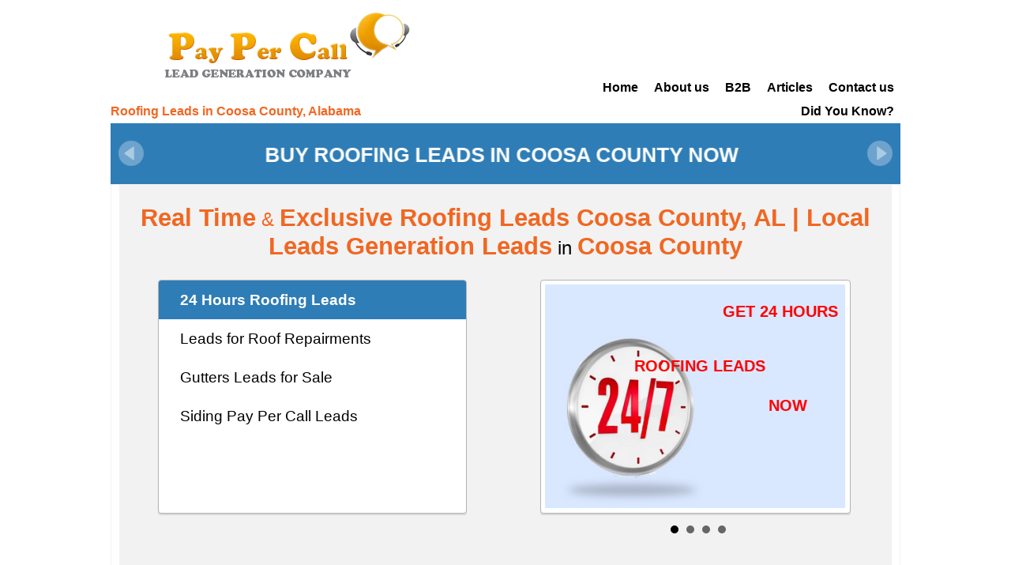

--- FILE ---
content_type: text/html; charset=UTF-8
request_url: https://pay-per-calls.com/al/roofing-leads-coosa_county
body_size: 5888
content:
<!DOCTYPE html>
<html xmlns="http://www.w3.org/1999/xhtml" xml:lang="en" lang="en">
<head>
    <meta charset="UTF-8">
<title>Roofing Leads Coosa County, AL | Local Leads Generation</title>
<meta name="keywords" content="local roofing leads generation coosa county al,local roofing leads coosa county,local roofing lead generation coosa county">
<meta name="description" content="Roofing Leads Generation Coosa County, AL - Local Leads Generation, improve your business affairs and grow your income in two easy steps!">
<meta name="viewport" content="width=device-width, initial-scale=1">
<link rel="shortcut icon" type="image/png" href="/_files/image/icon/check2.png"/>

<link rel="stylesheet" href="/_files/css/normalize.css" />
<link rel="stylesheet" href="/_files/css/reset.css" />
<link rel="stylesheet" href="/_files/css/global.css" />
<link rel="stylesheet" href="/_files/css/class.css" />
<link rel="stylesheet" href="/_files/css/popup.css" />

<link rel="stylesheet" media="screen and (max-width: 768px)" href="/_files/css/mobile.css" />
<link rel="stylesheet" media="screen and (min-width: 769px) and (max-width: 999px)" href="/_files/css/tablet.css" />
<!--
<link rel="stylesheet" media="screen and (max-width: 768px)" href="/_files/css/mobile/layout.css" />
<link rel="stylesheet" media="screen and (min-width: 769px) and (max-width: 999px)" href="/_files/css/tablet/layout.css" />
<link rel="stylesheet" media="screen and (min-width: 1000px)" href="/_files/css/desktop/layout.css" />

<link rel="stylesheet" media="screen and (max-width: 768px)" href="/_files/css/mobile/style.css" />
<link rel="stylesheet" media="screen and (min-width: 769px) and (max-width: 999px)" href="/_files/css/tablet/style.css" />
<link rel="stylesheet" media="screen and (min-width: 1000px)" href="/_files/css/desktop/style.css" />
-->


<!-- *** del -->

<script>
    var page = {"id":"35","name":"Roofing","name2":"Roofing","name3":null,"level":"county","link":"roofing-leads","template":"county","title":"Roofing Leads Coosa County, AL | Local Leads Generation","published":"1","noindex":"0","priority":"0.5","description":"Roofing Leads Generation Coosa County, AL - Local Leads Generation, improve your business affairs and grow your income in two easy steps!","keywords":"local roofing leads generation coosa county al,local roofing leads coosa county,local roofing lead generation coosa county","content2":"","content3":"","item_ids":"","slogan_ids":"107,108,109,110","slider_ids":"40,41,42,43","date_change":"2016-07-22 06:32:19","did_you_know":[{"id":"29","name":"Did You Know?","name2":"Did You Know?","level":"main","link":"\/did_you_know","template":"content","title":"Online Marketing Solutions | Creative vs Direct Business Marketing","title_menu":"Online Marketing","h1title":"Did You Know?","published":"1","noindex":"1","priority":"0.5","description":"Online Marketing offers top solutions for your business  including modern direct marketing steps. Get new idea  of increasing your profit!","keywords":"online marketing,business marketing,small business marketing,direct marketing,creative marketing,internet marketing","content":"<p><img alt=\"\" src=\"\/_files\/image\/upload\/content\/content.png\" style=\"float:left; height:300px; margin-top:70px; width:300px\" \/><\/p>\n\n<h1>Did you know<\/h1>\n\n<p><span style=\"font-size:18px\">Online marketing or internet marketing is the most forceful and massive space for making money today. But there are still a lot business projects which are promoted by outdated and effectless approaches. Most companies are not aware, that they spend money on advertising, targeting customers who are not ready to make a buying decision. Without going too much into detail on advertising in the world today, its important to know that there are two forms of advertising:<\/span><\/p>\n<br\/>","content2":"<table>\n<tbody>\n<tr>\n<td style=\"padding-left:2em;\"><img src=\"\/_files\/image\/background\/main\/creative.jpg\" \/><\/td>\n<td style=\"padding-left:2em;\"><img src=\"\/_files\/image\/background\/main\/derective.jpg\" \/><\/td>\n<\/tr>\n<\/tbody>\n<\/table>\n\n<p><span style=\"font-size:18px\">\u2022\u00a0\u00a0 \u00a0If you advertise on a billboard, how many customers that see your advertisement are ready to buy your product or service after seeing your ad?<br \/>\n\u2022\u00a0\u00a0 \u00a0How many times does someone see your billboard before buying your product or service?<br \/>\n\u2022\u00a0\u00a0 \u00a0How much money do you spend on a billboard before receiving a single phone call?<\/span><\/p>\n\n<h2>Think about how much money<\/h2>\n\n<p><span style=\"font-size:18px\">Business spend on Creative marketing advertise everyday before a single customer buys their product or service. Obviously, as a business owner, you would prefer to target customers that are ready to make a buying decision. But, lets talk about some of the ways Directive marketing advertise works today.<\/span><\/p>\n\n<h3>Direct Marketing\u00a0<\/h3>\n\n<p><span style=\"font-size:18px\">Before the internet, directive marketing could be seen in action with phone books. Think about it, when would somebody actually look in the phone book for, lets say a plumber? Most likely when they are ready to make a buying decision. Today, search engines have been peoples choice when searching for a product or service. Think about the search term, \u201cplumbers in louisville\u201d . When a person puts this search term into Google, how likely is it, that the searcher is looking for a plumber? Google has offered business a way that they can place an ad on google, and simply pay for every time a Google\u00a0clicks on their ad. Google\u2019s Pay Per Click has helped businesses experience massive growth. As its popularity has grown, so has the competition for keywords, making the service pretty expensive. Think about all of the clicks a business pays for without receiving a phone call.<\/span><\/p>\n\n<p><span style=\"font-size:18px\">No matter what kind of business you do, the online marketing is likely to be at the centre of your marketing strategy. Web site can reveal all the spectrum of advantages of internet marketing, providing contact details and showcasing your product or service and even goes much wider and deeper than this. You can tell visitors about your offerings and provide customer service by usefull information. Simple steps of business marketing can help you to generate online visitors. You need to choose a memorable name, promoting your website and driving traffic.\u00a0Direct marketing is now widely used in many types of fields to promote their businesses marketing online and to build the reputation and brand. <\/span><\/p>\n\n<p><span style=\"font-size:18px\">Small business marketing is dedicated to support their full potential through powerful online marketing that drives reasonable results.\u00a0A lot of mobile device users conduct online marketing research via search engines when making purchase decisions. It explains the high speed of direct marketing growth nowadays.\u00a0<\/span><\/p>\n\n<p style=\"text-align: center;\"><span style=\"font-size:18px;\">We are struggling you to dominate online, not just to be online.<\/span><\/p>\n\n<p style=\"text-align: center;\"><meta http-equiv=\"content-type\" content=\"text\/html; charset=UTF-8\"><\/p>","content3":"","item_ids":"","slogan_ids":"1,2,3,7,8,9","slider_ids":"","date_change":"2016-04-29 09:34:53"}],"category":"Roofing","url":"\/al\/roofing-leads-coosa_county","customer_id":"1","state":{"id":"2","state_name":"Alabama","state_link":"al","state_name_short":"AL","customer_id":"1","published":"1"},"county":{"id":"291","state_id":"2","county_name":"Coosa","county_link":"coosa_county","customer_id":"1","published":"1"},"city":null,"slogans":[{"id":"107","content":"Buy Roofing Leads in Coosa County now"},{"id":"108","content":"Roofing Leads for sale in Coosa County"},{"id":"109","content":"Exclusive and real time Roofing Leads in Coosa County"},{"id":"110","content":"Get Roofing leads in Coosa County  online"}],"sliders":[{"id":"40","title":"24 Hours Roofing Leads","content":"<div class=\"roofing1\"><strong><span style=\"color:#FF0000\"><span style=\"font-size:20px\">\u00a0 \u00a0 \u00a0 \u00a0 \u00a0 \u00a0 \u00a0 \u00a0 \u00a0 \u00a0 \u00a0 \u00a0 \u00a0 \u00a0 \u00a0 \u00a0 \u00a0 \u00a0 \u00a0 \u00a0 \u00a0 \u00a0 \u00a0 \u00a0 \u00a0 \u00a0 \u00a0 \u00a0 \u00a0 \u00a0 \u00a0 \u00a0 \u00a0 \u00a0 \u00a0 \u00a0 \u00a0 \u00a0 \u00a0 \u00a0 \u00a0 \u00a0 \u00a0 \u00a0 \u00a0 \u00a0 \u00a0 \u00a0 \u00a0 \u00a0 GET\u00a024 HOURS<br \/>\n\u00a0\u00a0 \u00a0 \u00a0 \u00a0 \u00a0 \u00a0 \u00a0 \u00a0 \u00a0 \u00a0 \u00a0 \u00a0 \u00a0 \u00a0 \u00a0 \u00a0 \u00a0 \u00a0 \u00a0 \u00a0 \u00a0 \u00a0 \u00a0 \u00a0 \u00a0 \u00a0 \u00a0 \u00a0 \u00a0 \u00a0 \u00a0 \u00a0 \u00a0 \u00a0 \u00a0 \u00a0 \u00a0 \u00a0 \u00a0 \u00a0 \u00a0 \u00a0 \u00a0 \u00a0 \u00a0 \u00a0 \u00a0 \u00a0 \u00a0 \u00a0\u00a0ROOFING\u00a0LEADS<br \/>\n\u00a0\u00a0 \u00a0 \u00a0 \u00a0 \u00a0 \u00a0 \u00a0 \u00a0 \u00a0 \u00a0 \u00a0 \u00a0 \u00a0 \u00a0 \u00a0 \u00a0 \u00a0 \u00a0 \u00a0 \u00a0 \u00a0 \u00a0 \u00a0 \u00a0 \u00a0 \u00a0 \u00a0 \u00a0 \u00a0 \u00a0 \u00a0 \u00a0 \u00a0 \u00a0 \u00a0 \u00a0 \u00a0 \u00a0 \u00a0 \u00a0 \u00a0 \u00a0 \u00a0 \u00a0 \u00a0 \u00a0 \u00a0 \u00a0 \u00a0 \u00a0 <\/span><span style=\"font-size:24px\">\u00a0<\/span><span style=\"font-size:20px\">NOW<\/span><\/span><\/strong><\/div>","content2":"<div style=\"text-align: center;\"><span style=\"font-size:14px\">We do our job within a short period of time <\/span><\/div>","published":"0","date_add":"2015-12-11 03:15:39"},{"id":"41","title":"Leads for Roof Repairments","content":"<div class=\"roofing2\"><br \/>\n<span style=\"font-size:16px\"><strong><span style=\"color:#F0F8FF\">GET\u00a0REPAIR\u00a0INSPECTION\u00a0ROOFING\u00a0LEADS<\/span><\/strong><\/span><\/div>","content2":"<div style=\"text-align: center;\"><span style=\"font-size:14px\">Always do the best to meet all customers\u2019 requirements<\/span><\/div>","published":"0","date_add":"2015-12-11 03:15:43"},{"id":"42","title":"Gutters Leads for Sale","content":"<div class=\"roofing3\"><span style=\"color:#800080\"><span style=\"font-size:20px\"><strong>BUY\u00a0GUTTERS<br \/>\nROOFING\u00a0LEADS<\/strong><\/span><\/span><\/div>","content2":"<span style=\"font-size:14px\">We\u2019re solving all roofing problems of any complexity<\/span>","published":"0","date_add":"2015-12-11 03:15:45"},{"id":"43","title":"Siding Pay Per Call Leads","content":"<div class=\"roofing4\"><br \/>\n<span style=\"color:#0000FF\"><span style=\"font-size:18px\"><strong>BUY\u00a0EXCLUSIVE\u00a0AND\u00a0REAL\u00a0TIME\u00a0LEADS<\/strong><\/span><\/span><\/div>","content2":"<div style=\"text-align: center;\"><span style=\"font-size:14px\">We cooperate only with trustful manufacturers of roofing materials<\/span><\/div>","published":"0","date_add":"2015-12-11 03:15:46"}],"user":{},"link_page":"roofing-leads","tags_is_replace":true,"title_menu":"","h1title":"Roofing Leads in Coosa County, Alabama"};
</script>

<script src="/_files/js/jquery-1.11.3.min.js"></script>

<!-- Slide -->
<script src="/_files/jquery.bxslider/jquery.bxslider.min.js"></script>
<link href="/_files/jquery.bxslider/jquery.bxslider.css" rel="stylesheet" />
<!-- Listbox -->
<script src="/_files/listbox.js/src/listbox.js"></script>
<link href="/_files/listbox.js/src/listbox.css" rel="stylesheet" />

<script src="/_files/js/fixes.js"></script>
<script src="/_files/js/main.js"></script>

    <link rel="stylesheet" media="screen and (min-width: 769px)" href="/_files/css/block/head.css" />
    <link rel="stylesheet" media="screen and (min-width: 769px)" href="/_files/css/block/footer.css" />
    <link rel="stylesheet" media="screen and (min-width: 769px)" href="/_files/css/block/slide.css" />
    <link rel="stylesheet" media="screen and (min-width: 769px)" href="/_files/css/block/projects.css" />
    <link rel="stylesheet" media="screen and (min-width: 769px)" href="/_files/css/block/what_you_get.css" />
    <link rel="stylesheet" media="screen and (min-width: 769px)" href="/_files/css/block/sign_up.css" />
    <link rel="stylesheet" media="screen and (min-width: 769px)" href="/_files/css/block/advantages.css" />
    <link rel="stylesheet" href="/_files/css/block/registration.css" />
    <link rel="stylesheet" href="/_files/css/template/data.css" />
    <link rel="stylesheet" href="/_files/css/template/locations.css" />
</head>
<body>
<div id="head" xmlns="http://www.w3.org/1999/html">
    <a id="logo" href="/" title="Pay Per Call Leads"><img src="/_files/image/logo3.png"></a
    ><div id="phones">
        <!--<a href="tel:1-888-339-0081">1-888-339-0081</a>-->
    </div
    ><button id="show_menu_mobile">MENU</button><div id="menu1" class="mobile_menu_hidden">
        <ul>
                                                <li>
                                                <a href="https://pay-per-calls.com/" title="Pay Per Call Leads">Home</a></li>
                                                <li>
                                                <a href="/about-us" title="Leads Online">About us</a></li>
                                                <li>
                                                <a href="/content" title="B2B">B2B</a></li>
                                                <li>
                                                <a href="/articles" title="Get Inspired">Articles</a></li>
                                                <li>
                                                <a href="/contact-us" title="Contact Us">Contact us</a></li>
                    </ul>
    </div>
    <div id="menu3">
        <div class="h1 edit_line" data-edit="edit_page_35_h1title">Roofing Leads in Coosa County, Alabama</div>
        <div class="did_you">
            <ul>
                                    <li>
                        <a href="/did_you_know" title="Online Marketing">Did You Know?</a></li>
                </ul>
        </div>
    </div>
            <div id="slogan">
            <ul>
                                    <li class="edit_line" data-edit="edit_slogan_107_content">Buy Roofing Leads in Coosa County now</li>
                                    <li class="edit_line" data-edit="edit_slogan_108_content">Roofing Leads for sale in Coosa County</li>
                                    <li class="edit_line" data-edit="edit_slogan_109_content">Exclusive and real time Roofing Leads in Coosa County</li>
                                    <li class="edit_line" data-edit="edit_slogan_110_content">Get Roofing leads in Coosa County  online</li>
                            </ul>
        </div>
    </div><div id="body">
    
<div id="slide">
    <div class="h2"><span class="orange">Real Time</span><span class="orange_normal"> &amp; </span><span class="orange">Exclusive Roofing Leads Coosa County, AL | Local Leads Generation Leads</span> in <span class="orange">Coosa County</span></div>
        <div class="left">
        <ul>
            <li class="edit_line" data-edit="edit_slider_40_title">24 Hours Roofing Leads</li><li class="edit_line" data-edit="edit_slider_41_title">Leads for Roof Repairments</li><li class="edit_line" data-edit="edit_slider_42_title">Gutters Leads for Sale</li><li class="edit_line" data-edit="edit_slider_43_title">Siding Pay Per Call Leads</li></ul>
    </div

        ><div class="right">
        <ul>
            <li class="edit_line" data-edit="edit_slider_40_content"><div class="roofing1"><strong><span style="color:#FF0000"><span style="font-size:20px">                                                                                                    GET 24 HOURS<br />
                                                                                                     ROOFING LEADS<br />
                                                                                                     </span><span style="font-size:24px"> </span><span style="font-size:20px">NOW</span></span></strong></div></li><li class="edit_line" data-edit="edit_slider_41_content"><div class="roofing2"><br />
<span style="font-size:16px"><strong><span style="color:#F0F8FF">GET REPAIR INSPECTION ROOFING LEADS</span></strong></span></div></li><li class="edit_line" data-edit="edit_slider_42_content"><div class="roofing3"><span style="color:#800080"><span style="font-size:20px"><strong>BUY GUTTERS<br />
ROOFING LEADS</strong></span></span></div></li><li class="edit_line" data-edit="edit_slider_43_content"><div class="roofing4"><br />
<span style="color:#0000FF"><span style="font-size:18px"><strong>BUY EXCLUSIVE AND REAL TIME LEADS</strong></span></span></div></li></ul>
    </div>
    </div>
    <div id="content" class="edit" data-edit="edit_page_35_content">
        <h1>Local Roofing Leads Generation in Coosa County, AL</h1>

<p>Pay Per Call Company is focused on professional generation of leads depending on the needs of our clients regarding the location and product preferences. We are ready to provide you with quality local leads in any US location, starting from any city in Alabama or other state and finishing with the whole country. </p>

<p>Perfect geo-targeting and the right product line give us an opportunity to supply the best leads for your business. Once you choose an area, we offer the local Roofing leads that come from the required county, specific to your service, exclusively to you and no one else, until you decide to stop receiving calls. Our phone system will let you know that the call you’re receiving is from a Pay Per Call website. Calls will automatically increase as we put our efforts into promotion and marketing in your specific area. In our Local Roofing leads generation system we use different methods that include: social media, mobile marketing, and search engine optimization.</p>

<h2>Get Local Roofing Leads in Your Area Fast and Easy!</h2>

<p>With our rich local lead generation experience, we focus our energy on appearing in front of customers when they use search terms that show they are more likely to make a buying decision, finally resulting in higher quality calls. Combining our advertising knowledge and promotional skills we drive high volume of local leads for our partners in Coosa County and other areas. </p>

<p>With the right strategies, it’s easy to attract more customers in Coosa County, AL to your business. People prefer to deal with trustworthy companies, being ready to start cooperation when they see their efficiency and professionalizm on facts. </p>

<h3>Local Business Roofing Leads at the Best Price!</h3>

<p>If you run a local Roofing business, then nothing is more important for you than generating local leads at a good price. Major companies are focused on local business leads as it&#39;s much easier to serve clients when you are in their area.</p>

<p>The days of printed posters and billboard advertising are long gone. Today consumers are searching for everything online, whether buying a lunch or a house. Instead of it, you can get your local leads online, and every customer can find you easily. It doesn’t matter whether you run small or medium size Roofing business, get our local business leads and boost your activity in Coosa County faster easier.</p>    </div>
    <div id="locations">
    <div class="list">
        <ul>
                            <li><a href="/al/roofing-leads-equality">Equality</a></li>
                            <li><a href="/al/roofing-leads-goodwater">Goodwater</a></li>
                            <li><a href="/al/roofing-leads-kellyton">Kellyton</a></li>
                            <li><a href="/al/roofing-leads-nixburg">Nixburg</a></li>
                            <li><a href="/al/roofing-leads-rockford">Rockford</a></li>
                            <li><a href="/al/roofing-leads-weogufka">Weogufka</a></li>
                    </ul>
    </div>
</div>    <a name="reg"></a>
<div id="registration">
    <div class="h3">REGISTER IN <span class="orange">3</span> STEPS - GET CALLS AND LEADS IN <span class="orange">24</span> HOURS</div>
    <div class="left-right">
    <div class="left">
        <div class="step step1 selected"><span class="number">1</span><span class="title">Choose Business Type</span></div>
        <div class="step step2"><span class="number">2</span><span class="title">Choose Area</span></div>
        <div class="step step3"><span class="number">3</span><span class="title">Your Business Info</span></div>
    </div
        ><div class="right">
        <form method="post" action="/Ajax/sendLead">
            <input type="hidden" name="From_url" value="/al/roofing-leads-coosa_county">
            <input type="hidden" name="Form_type" value="registration">
            <input type="hidden" name="Customer_id" value="1">
            <div class="step step1 selected">
                <select name="types[]" multiple>
                    <!--<option value="" disabled selected>Choose Type:</option>-->
                    <option>Locksmith</option>
                    <option>Moving</option>
                    <option>Carpet Cleaning</option>
                    <option>Roofing</option>
                    <option>HVAC</option>
                    <option>Garage Door</option>
                    <option>Window Treatment</option>
                    <option>Air Duct Cleaning</option>
                    <option>POS Systems</option>
                    <option>Landscaping</option>
                </select>
                <button class="toStep2">NEXT STEP</button>
            </div>
            <div class="step step3">
                <label>Your Name</label>
                <input name="Name" required>
                <label>Your Phone*</label>
                <input name="Phone" pattern="^[0-9\-\+\s()]{6,40}$" title="Phone" required>
                <label>Your Email*</label>
                <input name="Email" pattern="^\S+@[a-zA-Z0-9_.\-]+\.[a-zA-Z]{2,8}$" title="Email" required>
                <button type="submit">SUBMIT</button>
            </div>
        </form>
    </div>
    </div>
</div></div>
<div id="footer">
    <div id="copyright">All Rights Reserved.</div
    ><div id="menu2">
        <ul>
                                                <li>
                                <a href="https://pay-per-calls.com/" title="Pay Per Call Leads">Home</a></li>
                                                <li>
                                <a href="/about-us" title="Leads Online">About us</a></li>
                                                <li>
                                <a href="/content" title="B2B">B2B</a></li>
                                                <li>
                                <a href="/articles" title="Get Inspired">Articles</a></li>
                                                <li>
                                <a href="/contact-us" title="Contact Us">Contact us</a></li>
                    </ul>
    </div
    ><div id="social">
        <!--<a href="tel:1-888-339-0081" class="phone">1-888-339-0081</a>-->
        <a href="#" class="social"><img src="/_files/image/icon/facebook.png"></a>
        <a href="#" class="social"><img src="/_files/image/icon/google.png"></a>
        <a href="#" class="social"><img src="/_files/image/icon/twitter.png"></a>
    </div>
    <div id="temp"></div>
    <script>
        (function(i,s,o,g,r,a,m){i['GoogleAnalyticsObject']=r;i[r]=i[r]||function(){
                (i[r].q=i[r].q||[]).push(arguments)},i[r].l=1*new Date();a=s.createElement(o),
            m=s.getElementsByTagName(o)[0];a.async=1;a.src=g;m.parentNode.insertBefore(a,m)
        })(window,document,'script','https://www.google-analytics.com/analytics.js','ga');

        ga('create', 'UA-77787953-1', 'auto');
        ga('send', 'pageview');

    </script>
</div></body>
</html>

--- FILE ---
content_type: text/css
request_url: https://pay-per-calls.com/_files/listbox.js/src/listbox.css
body_size: 243
content:
/**
 * A default stylesheme for Listbox.js plugin.
 *
 * @copyright   (c) 2012, Igor Kalnitsky <igor@kalnitsky.org>
 * @version     0.3.0-dev
 * @license     BSD
 */

.lbjs {
    margin: 0px;
    width: 170px;
    padding: 5px;
    /*border: 1px solid #CCC;*/
    border-radius: 5px;
    background: #white;
    height: 300px;
}

.lbjs .lbjs-list {
    margin: 0px;
    overflow: auto;
}


.lbjs .lbjs-list .lbjs-item {
    margin: 0px;
    padding: 5px;
}

.lbjs .lbjs-list .lbjs-item:not([disabled]) {
    cursor: pointer;
}

.lbjs .lbjs-list .lbjs-item:hover:not([disabled]) {
    background: rgba(112, 147, 216, 0.9);
}

.lbjs .lbjs-list .lbjs-item[selected] {
    background: rgba(112, 147, 216, 0.5);
}

.lbjs .lbjs-list .lbjs-item[disabled] {
    color: #999;
    cursor: default;
}

.lbjs .lbjs-searchbar-wrapper {
    margin: 0px;
    margin-right: 12px;
}

.lbjs .lbjs-searchbar {
    margin: 0px;
    margin-bottom: 10px;
    width: 100%;
    padding: 3px 5px;
    border: 1px solid #ccc;
}


--- FILE ---
content_type: text/css
request_url: https://pay-per-calls.com/_files/css/block/slide.css
body_size: 915
content:
#slide{
    margin-left: 1%;
    margin-right: 1%;
    padding-bottom: 1em;

    background-color: #F2F2F2;
}
#slide .h2{
    font-size: 1.5em;
    text-align: center;
    padding-top: 1em;
    padding-bottom: 1em;
}
#slide .bold{
    font-weight: bold;
}
#slide .orange{
    font-weight: bold;
    font-size: 1.3em;

    color: #f16722;
}
#slide .orange_normal{
    color: #f16722;
}

#slide .left{
    display: inline-block;
    vertical-align: top;
    width: 40%;
    margin-left: 5%;
    margin-right: 5%;

    font-size: 1.2em;
}
#slide .right{
    display: inline-block;
    vertical-align: top;
    width: 40%;
    margin-left: 5%;
    margin-right: 5%;
}

#slide ul{
    overflow: hidden;
    min-height: 294px;
    max-height: 294px;
}
#slide img{
    max-width: 100%;
}
#slide .left li{
    padding-left: 7%;
    line-height: 2.6em;
}
#slide .left li:hover,
#slide .left li.selected{
    font-weight: bold;

    color: #ffffff;
    background-color: #2E7DB6;
    cursor: pointer;
}

#slide .left ul,
#slide .right .bx-viewport{
    border-width: 1px;
    border-radius: 4px;

    border-color: #b3b3b3;
    border-style: solid;
    background-color: #ffffff;
    box-shadow: 0 2px 1px #d9d9d9;
}



#slide .right li{
    padding: 0.3em;
    text-align: center;

    color: #575757;
}
#slide .right li h1,
#slide .right li h2,
#slide .right li h3,
#slide .right li h4{
    margin-top: 0.5em;
    margin-bottom: 0.5em;

    color: #000000;
}
#slide .right li a{
    position:absolute;
    bottom:10px;
    left: 35px;
    display: block;
    padding: 0.2em 1.5em;
    margin-left: 25%;
    margin-right: 25%;
    font-weight: bold;
    font-size: 1.1em;
    color: #FFFFFF;
    background-image: linear-gradient(to top, #b52533, #f26365);
    text-decoration: none;
    border-radius: 5px;
    text-align: center;
}

#slide .left ul {
    overflow-y: scroll;
}

.locksmith1 {
    min-height: 283px;
    background-image: url('/_files/image/background/main/locksmith/locksmith1.jpg');
    background-repeat: no-repeat;
    position:relative;
}

.locksmith2 {
    min-height: 283px;
    background-image: url('/_files/image/background/main/locksmith/locksmith2.jpg');
    background-repeat: no-repeat;
    position:relative;
    text-align: left !important;
    padding-left: 3em;
    padding-top: 2em;
}

.locksmith3 {
    min-height: 283px;
    background-image: url('/_files/image/background/main/locksmith/locksmith3.jpg');
    background-repeat: no-repeat;
    position:relative;
}

.locksmith4 {
    min-height: 283px;
    background-image: url('/_files/image/background/main/locksmith/locksmith4.jpg');
    background-repeat: no-repeat;
    position:relative;
}

.locksmith5 {
    min-height: 283px;
    background-image: url('/_files/image/background/main/locksmith/locksmith5.jpg');
    background-repeat: no-repeat;
    position:relative;
}

.locksmith6 {
    min-height: 283px;
    background-image: url('/_files/image/background/main/locksmith/locksmith6.jpg');
    background-repeat: no-repeat;
    position:relative;
}

.moving1 {
    min-height: 283px;
    background-image: url('/_files/image/background/main/moving/moving1.jpg');
    background-repeat: no-repeat;
    position:relative;
}

.moving2 {
    min-height: 283px;
    background-image: url('/_files/image/background/main/moving/moving2.jpg');
    background-repeat: no-repeat;
    position:relative;
}

.moving3 {
    min-height: 283px;
    background-image: url('/_files/image/background/main/moving/moving3.jpg');
    background-repeat: no-repeat;
    position:relative;
    text-align: left !important;
    padding-left: 1em;
    padding-top: 4em;
}

.moving4 {
    min-height: 283px;
    background-image: url('/_files/image/background/main/moving/moving4.jpg');
    background-repeat: no-repeat;
    position:relative;
}

.moving5 {
    min-height: 283px;
    background-image: url('/_files/image/background/main/moving/moving5.jpg');
    background-repeat: no-repeat;
    position:relative;
}

.moving6 {
    min-height: 283px;
    background-image: url('/_files/image/background/main/moving/moving6.jpg');
    background-repeat: no-repeat;
    position:relative;
}

.carpet-cleaning1 {
    min-height: 283px;
    background-image: url('/_files/image/background/main/carpet-cleaning/carpet-cleaning1.jpg');
    background-repeat: no-repeat;
    position:relative;
}

.carpet-cleaning2 {
    min-height: 283px;
    background-image: url('/_files/image/background/main/carpet-cleaning/carpet-cleaning2.jpg');
    background-repeat: no-repeat;
    position:relative;
}

.carpet-cleaning3 {
    min-height: 283px;
    background-image: url('/_files/image/background/main/carpet-cleaning/carpet-cleaning3.jpg');
    background-repeat: no-repeat;
    position:relative;
}

.carpet-cleaning4 {
    min-height: 283px;
    background-image: url('/_files/image/background/main/carpet-cleaning/carpet-cleaning4.jpg');
    background-repeat: no-repeat;
    position:relative;
}

.carpet-cleaning5 {
    min-height: 283px;
    background-image: url('/_files/image/background/main/carpet-cleaning/carpet-cleaning5.jpg');
    background-repeat: no-repeat;
    position:relative;
}

.roofing1 {
    min-height: 283px;
    background-image: url('/_files/image/background/main/roofing/roofing1.jpg');
    background-repeat: no-repeat;
    position:relative;
}

.roofing2 {
    min-height: 283px;
    background-image: url('/_files/image/background/main/roofing/roofing2.jpg');
    background-repeat: no-repeat;
    position:relative;
}

.roofing3 {
    min-height: 283px;
    background-image: url('/_files/image/background/main/roofing/roofing3.jpg');
    background-repeat: no-repeat;
    position:relative;
    text-align: left !important;
    padding-left: 3em;
    padding-top: 7em;
}

.roofing4 {
    min-height: 283px;
    background-image: url('/_files/image/background/main/roofing/roofing4.jpg');
    background-repeat: no-repeat;
    position:relative;
}

.roofing5 {
    min-height: 283px;
    background-image: url('/_files/image/background/main/roofing/roofing5.jpg');
    background-repeat: no-repeat;
    position:relative;
}

.roofing6 {
    min-height: 283px;
    background-image: url('/_files/image/background/main/roofing/roofing6.jpg');
    background-repeat: no-repeat;
    position:relative;
}

.hvac1 {
    min-height: 283px;
    background-image: url('/_files/image/background/main/hvac/hvac1.jpg');
    background-repeat: no-repeat;
    position:relative;
}

.hvac2 {
    min-height: 283px;
    background-image: url('/_files/image/background/main/hvac/hvac2.jpg');
    background-repeat: no-repeat;
    position:relative;
}

.hvac3 {
    min-height: 283px;
    background-image: url('/_files/image/background/main/hvac/hvac3.jpg');
    background-repeat: no-repeat;
    position:relative;
}

.hvac4 {
    min-height: 283px;
    background-image: url('/_files/image/background/main/hvac/hvac4.jpg');
    background-repeat: no-repeat;
    position:relative;
}

.hvac5 {
    min-height: 283px;
    background-image: url('/_files/image/background/main/hvac/hvac5.jpg');
    background-repeat: no-repeat;
    position:relative;
}

.hvac6 {
    min-height: 283px;
    background-image: url('/_files/image/background/main/hvac/hvac6.jpg');
    background-repeat: no-repeat;
    position:relative;
    padding-top: 2.7em;
}

.garage-door1 {
    min-height: 283px;
    background-image: url('/_files/image/background/main/garage-door/garage-door1.jpg');
    background-repeat: no-repeat;
    position:relative;
}

.garage-door2 {
    min-height: 283px;
    background-image: url('/_files/image/background/main/garage-door/garage-door2.jpg');
    background-repeat: no-repeat;
    position:relative;
}

.garage-door3 {
    min-height: 283px;
    background-image: url('/_files/image/background/main/garage-door/garage-door3.jpg');
    background-repeat: no-repeat;
    position:relative;
}

.garage-door4 {
    min-height: 283px;
    background-image: url('/_files/image/background/main/garage-door/garage-door4.jpg');
    background-repeat: no-repeat;
    position:relative;
}

.garage-door5 {
    min-height: 283px;
    background-image: url('/_files/image/background/main/garage-door/garage-door5.jpg');
    background-repeat: no-repeat;
    position:relative;
}

.garage-door6 {
    min-height: 283px;
    background-image: url('/_files/image/background/main/garage-door/garage-door6.jpg');
    background-repeat: no-repeat;
    position:relative;
}

.window-treatment1 {
    min-height: 283px;
    background-image: url('/_files/image/background/main/window-treatment/window-treatment1.jpg');
    background-repeat: no-repeat;
    position:relative;
}

.window-treatment2 {
    min-height: 283px;
    background-image: url('/_files/image/background/main/window-treatment/window-treatment2.jpg');
    background-repeat: no-repeat;
    position:relative;
}

.window-treatment3 {
    min-height: 283px;
    background-image: url('/_files/image/background/main/window-treatment/window-treatment3.jpg');
    background-repeat: no-repeat;
    position:relative;
}

.window-treatment4 {
    min-height: 283px;
    background-image: url('/_files/image/background/main/window-treatment/window-treatment4.jpg');
    background-repeat: no-repeat;
    position:relative;
}

.window-treatment5 {
    min-height: 283px;
    background-image: url('/_files/image/background/main/window-treatment/window-treatment5.jpg');
    background-repeat: no-repeat;
    position:relative;
}

.air-duct-cleaning1 {
    min-height: 283px;
    background-image: url('/_files/image/background/main/air-duct-cleaning/air-duct-cleaning1.jpg');
    background-repeat: no-repeat;
    position:relative;
}

.air-duct-cleaning2 {
    min-height: 283px;
    background-image: url('/_files/image/background/main/air-duct-cleaning/air-duct-cleaning2.jpg');
    background-repeat: no-repeat;
    position:relative;
}

.air-duct-cleaning3 {
    min-height: 283px;
    background-image: url('/_files/image/background/main/air-duct-cleaning/air-duct-cleaning3.jpg');
    background-repeat: no-repeat;
    position:relative;
    text-align: left;
    padding-top: 3em;
    padding-left: 1em;
}

.air-duct-cleaning4 {
    min-height: 283px;
    background-image: url('/_files/image/background/main/air-duct-cleaning/air-duct-cleaning4.jpg');
    background-repeat: no-repeat;
    position:relative;
}

.air-duct-cleaning5 {
    min-height: 283px;
    background-image: url('/_files/image/background/main/air-duct-cleaning/air-duct-cleaning5.jpg');
    background-repeat: no-repeat;
    position:relative;
}

.pos-systems1 {
    min-height: 283px;
    background-image: url('/_files/image/background/main/pos-systems/pos-systems1.jpg');
    background-repeat: no-repeat;
    position:relative;
    text-align: left !important;
    padding-left: 2em;
   // padding-top: 7em;
}

.pos-systems2 {
    min-height: 283px;
    background-image: url('/_files/image/background/main/pos-systems/pos-systems2.jpg');
    background-repeat: no-repeat;
    position:relative;
}

.pos-systems3 {
    min-height: 283px;
    background-image: url('/_files/image/background/main/pos-systems/pos-systems3.jpg');
    background-repeat: no-repeat;
    position:relative;
}

.pos-systems4 {
    min-height: 283px;
    background-image: url('/_files/image/background/main/pos-systems/pos-systems4.jpg');
    background-repeat: no-repeat;
    position:relative;
    text-align: left !important;
    padding-left: 2em;
    padding-top: 3  em;
}

.pos-systems5 {
    min-height: 283px;
    background-image: url('/_files/image/background/main/pos-systems/pos-systems5.jpg');
    background-repeat: no-repeat;
    position:relative;
}

.pos-systems6 {
    min-height: 283px;
    background-image: url('/_files/image/background/main/pos-systems/pos-systems6.jpg');
    background-repeat: no-repeat;
    position:relative;
}

.landscaping1 {
    min-height: 283px;
    background-image: url('/_files/image/background/main/landscaping/landscaping1.jpg');
    background-repeat: no-repeat;
    position:relative;
}

.landscaping2 {
    min-height: 283px;
    background-image: url('/_files/image/background/main/landscaping/landscaping2.jpg');
    background-repeat: no-repeat;
    position:relative;
}

.landscaping3 {
    min-height: 283px;
    background-image: url('/_files/image/background/main/landscaping/landscaping3.jpg');
    background-repeat: no-repeat;
    position:relative;
}

.landscaping4 {
    min-height: 283px;
    background-image: url('/_files/image/background/main/landscaping/landscaping4.jpg');
    background-repeat: no-repeat;
    position:relative;
}

.landscaping5 {
    min-height: 283px;
    background-image: url('/_files/image/background/main/landscaping/landscaping5.jpg');
    background-repeat: no-repeat;
    position:relative;
}

.landscaping6 {
    min-height: 283px;
    background-image: url('/_files/image/background/main/landscaping/landscaping6.jpg');
    background-repeat: no-repeat;
    position:relative;
}

--- FILE ---
content_type: text/css
request_url: https://pay-per-calls.com/_files/css/block/sign_up.css
body_size: 136
content:
#sign_up{
    background-color: #A8D7FF;
    padding-left: 5%;
    padding-top: 1em;
    padding-bottom: 1em;
    font-size: 1.2em;
}
#sign_up .left{
    display: inline-block;
    vertical-align: top;
    width: 80%;
}
#sign_up .right{
    display: inline-block;
    vertical-align: top;
    width: 20%;
}
#sign_up .bold{
    font-size: 1em;
    font-weight: bold;
    padding: 0.5em 0 0.5em 0;
    text-transform: uppercase;
}
#sign_up .button{
    display: inline-block;
    font-weight: bold;
    border: none;
    padding-left: 1em;
    padding-right: 0.5em;
    padding-top: 0.5em;
    padding-bottom: 0.5em;
    font-size: 1.2em;

    color: #ffffff;
    background-color: #CB1829;
    border-radius: 2px;
    text-decoration: none;
}

--- FILE ---
content_type: application/javascript
request_url: https://pay-per-calls.com/_files/listbox.js/src/listbox.js
body_size: 2198
content:
/**
 * Listbox.js is a simple jQuery plugin that provides a more powerful
 * alternative to the standard `<select>` tag.
 *
 * The main problem of <select> tag is that last one isn't flexible for
 * customization with CSS. Listbox.js solves this problem. This component
 * runs on top of <select> tag and creates an alternative to the last one
 * based on <div> tags. It opens up great possibilities for customization.
 *
 * @copyright   (c) 2012, Igor Kalnitsky <igor@kalnitsky.org>
 * @version     0.3.0-dev
 * @license     BSD
 */

(function ($) {
    'use strict';


    // CSS classes used by Listbox.js
    var MAIN_CLASS      = 'lbjs';
    var LIST_CLASS      = 'lbjs-list';
    var LIST_ITEM_CLASS = 'lbjs-item';
    var SEARCHBAR_CLASS = 'lbjs-searchbar';



    /**
     * Inherit the prototype methods from one constructor into another.
     * The prototype of `constructor` will be set to a new object created
     * from `superConstructor`.
     *
     * As an additional convenience, `superConstructor` will be accessible
     * through the `constructor.super_` property.
     */
    function inherits(constructor, superConstructor) {
        constructor.prototype = Object.create(superConstructor.prototype);
        constructor.prototype.constructor = constructor;
        constructor.prototype.super_ = superConstructor;
    }



    /**
     * Create an instance of Listbox. The constructor makes div-based
     * listbox alternative for the sandard's `<select>` tag, hide parent
     * element and place the alternative on the parent place.
     *
     * @constructor
     * @this {Listbox}
     * @param {object} domelement DOM element to be converted to the Listbox
     * @param {object} options an object with Listbox settings
     */
    function Listbox(domelement, options) {
        var settings = $.extend({
            'class':      null,
            'searchbar':  false
        }, options);

        this._parent   = domelement;
        this._settings = settings;

        this._createListbox();                // create a fake listbox
        this._parent.css('display', 'none');  // hide a parent element
    }



    /**
     * Creates a `div`-based listbox, which includes such things as
     * container, listbox itself and searchbar as an optional element.
     *
     * @private
     * @this {Listbox}
     */
    Listbox.prototype._createListbox = function () {
        this._listbox = $('<div>')
            .addClass(MAIN_CLASS)
            .addClass(this._settings['class'])
            .insertAfter(this._parent)
        ;

        if (this._settings.searchbar)
            this._createSearchbar();
        this._createList();
    };

    /**
     * Creates a Listbox's searchbar.
     *
     * @private
     * @this {Listbox}
     * @TODO: critical to rewrite this piece of shit
     */
    Listbox.prototype._createSearchbar = function () {
        // searchbar wrapper is needed for properly stretch
        // the seacrhbar over the listbox width
        var searchbarWrapper = $('<div>')
            .addClass(SEARCHBAR_CLASS + '-wrapper')
            .appendTo(this._listbox);

        var searchbar = $('<input>')
            .addClass(SEARCHBAR_CLASS)
            .appendTo(searchbarWrapper)
            .attr('placeholder', 'Search...');

        // set filter handler
        var self = this;
        searchbar.keyup(function () {
            var searchQuery = $(this).val().toLowerCase();

            if (searchQuery !== '') {
                // hide list items which are not matched search query
                self._list.children().each(function (index) {
                    var text = $(this).text().toLowerCase();

                    if (text.search('^' + searchQuery) != -1) {
                        $(this).css('display', 'block');
                    } else {
                        $(this).css('display', 'none');
                    }
                });
            } else {
                // make visible all list items
                self._list.children().each(function () {
                    $(this).css('display', 'block');
                });
            }

            // @hack: call special handler which is used only for SingleSelectListbox
            //        to prevent situation when none of items are selected
            if (self.onFilterChange) {
                self.onFilterChange();
            }
        });

        // save for using in _resizeListToListbox()
        this._searchbarWrapper = searchbarWrapper;
    };


    /**
     * Creates a listbox itself.
     *
     * @private
     * @this {Listbox}
     */
    Listbox.prototype._createList = function () {
        // create container
        this._list = $('<div>')
            .addClass(LIST_CLASS)
            .appendTo(this._listbox);

        this._resizeListToListbox();

        // create items
        var self = this;
        this._parent.children().each(function () {
            self.addItem($(this));
        });
    };




    /**
     * Add item to the listbox.
     *
     * @this {Listbox}
     * @param {object} parentItem DOM element of the parent options
     */
    Listbox.prototype.addItem = function (parentItem) {
        var self = this;
        var item = $('<div>')
            .addClass(LIST_ITEM_CLASS)
            .appendTo(this._list)
            .text(parentItem.text())
            .click(function () {
                self.onItemClick($(this));
            });

        if (parentItem.attr('disabled'))
            item.attr('disabled', '');

        if (parentItem.attr('selected'))
            this.onItemClick(item);
    };




    /**
     * Remove item from the listbox.
     *
     * @this {Listbox}
     * @param {object} parentItem DOM element of the parent options
     */
    Listbox.prototype.removeItem = function (parentItem) {
        // @todo: implement
    };




    /**
     * Resize list to lisbox. It's a small hack since I can't
     * do it with CSS.
     *
     * @private
     */
    Listbox.prototype._resizeListToListbox = function () {
        var listHeight = this._listbox.height();

        if (this._settings.searchbar)
            listHeight -= this._searchbarWrapper.outerHeight(true);

        this._list.height(listHeight);
    };




    /**
     * Create an instance of SingleSelectListbox.
     *
     * Inherit a {Listbox} class.
     *
     * @constructor
     * @this {SingleSelectListbox}
     * @param {object} domelement DOM element to be converted to the Listbox
     * @param {object} options an object with Listbox settings
     */
    function SingleSelectListbox(domelement, options) {
        this.super_.call(this, domelement, options);

        // select first item if none selected
        if (!this._selected)
            this.onItemClick(this._list.children().first());
    }
    inherits(SingleSelectListbox, Listbox);


    /**
     * Reset all items and select a given one.
     *
     * @this {SingleSelectListbox}
     * @param {object} item a DOM object
     */
    SingleSelectListbox.prototype.onItemClick = function (item) {
        if (item.attr('disabled')) return;

        // select a fake item
        if (this._selected)
            this._selected.removeAttr('selected');
        this._selected = item.attr('selected', '');

        // select a real item
        var itemToSelect = $(this._parent.children().get(item.index()));
        this._parent.val(itemToSelect.val());

        this._parent.trigger('change');
    };


    /**
     * Select first visible item if none selected.
     *
     * @this {SingleSelectListbox}
     */
    SingleSelectListbox.prototype.onFilterChange = function () {
        if (!this._selected || !this._selected.is(':visible'))
            this.onItemClick(this._list.children(':visible').first());
    };




    /**
     * Create an instance of MultiSelectListbox.
     *
     * Inherit a {Listbox} class.
     *
     * @constructor
     * @this {MultiSelectListbox}
     * @param {object} domelement DOM element to be converted to the Listbox
     * @param {object} options an object with Listbox settings
     */
    function MultiSelectListbox(domelement, options) {
        this.super_.call(this, domelement, options);
    }
    inherits(MultiSelectListbox, Listbox);




    /**
     * Toggle item status.
     *
     * @this {MultiSelectListbox}
     * @param {object} item a DOM object
     */
    MultiSelectListbox.prototype.onItemClick = function (item) {
        if (item.attr('disabled')) return;

        var parentItem = $(this._parent.children().get(item.index()));
        var parentValue = this._parent.val();

        if (item.attr('selected')) {
            item.removeAttr('selected');

            var removeIndex = parentValue.indexOf(parentItem.val());
            parentValue.splice(removeIndex, 1);
        } else {
            item.attr('selected', '');

            if (!parentValue)
                parentValue = [];
            parentValue.push(parentItem.val());
        }

        this._parent.val(parentValue);
        this._parent.trigger('change');
    };




    /**
     * jQuery plugin definition. Please note, that jQuery's `each()` method
     * returns `false` to stop iteration; otherwise it should return `true`.
     *
     * @param {object} options an object with Listbox settings
     */
    $.fn.listbox = function (options) {
        return this.each(function () {
            if ($(this).attr('multiple'))
                return !!new MultiSelectListbox($(this), options);
            return !!new SingleSelectListbox($(this), options);
        });
    };
})(jQuery);
